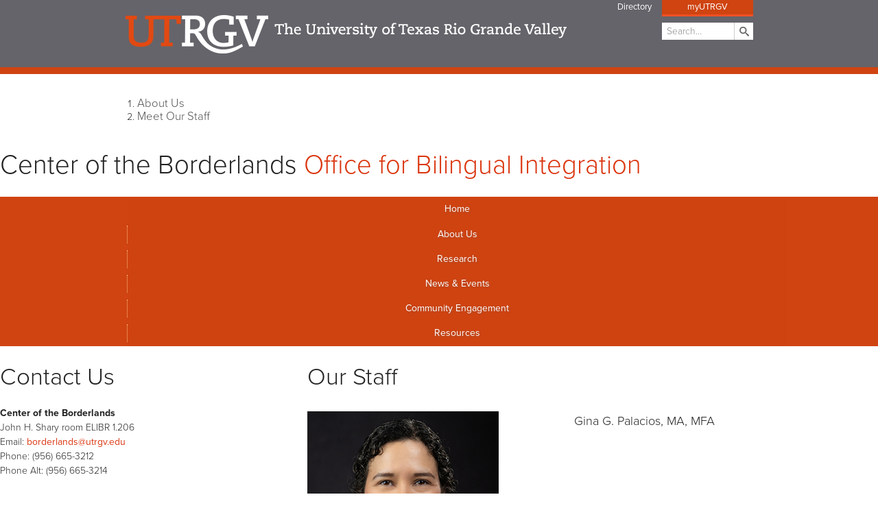

--- FILE ---
content_type: text/html
request_url: https://www.utrgv.edu/cmas/about-us/staff-profile-page/index.htm
body_size: 10258
content:
<!DOCTYPE html>
<html xmlns="http://www.w3.org/1999/xhtml" lang="en">
	<head>
		<meta charset="UTF-8"/>
		<meta content="width=device-width, initial-scale=1.0" name="viewport"/>
		<title>     
           Our Staff
 | UTRGV</title>
		
		
		<meta content="dc5b4b820a080e7a52cd9a4ed75d4218" name="id"/>
		<!--styles-->
		
	<!--scripts-->
	<script src="//www.utrgv.edu/_files/js/jquery.min.js"></script>
	<script src="//www.utrgv.edu/_files/js/small-menu.js"></script>
	<script src="//www.utrgv.edu/_files/js/top-content.js"></script>
	<!--styles-->
	<link href="//www.utrgv.edu/_files/css/nav.css" rel="stylesheet"/>
	<link href="//www.utrgv.edu/_files/css/styles.css?raw" rel="stylesheet"/>
	<link href="//www.utrgv.edu/_files/css/slideshow.css" rel="stylesheet"/>
	<link href="//www.utrgv.edu/_internal/styles/home-slide.css" rel="stylesheet"/>
	<link href="//www.utrgv.edu/_files/css/myhomepage.css" rel="stylesheet"/>
	<link href="//www.utrgv.edu/_files/css/home-news.css" rel="stylesheet"/>
	<link href="//www.utrgv.edu/_files/css/forms.css" rel="stylesheet"/>
	<link href="//www.utrgv.edu/_internal/styles/slt-dept-general.css" rel="stylesheet"/>
	<link href="//www.utrgv.edu/_internal/styles/department-template.css" rel="stylesheet"/>
	<!-- +Gallery CSS -->
	<link href="//www.utrgv.edu/_internal/styles/plusgallery.css" rel="stylesheet"/>
	<link href="//www.utrgv.edu/_internal/styles/lightgallery.css" rel="stylesheet"/>
	<!-- JQuery UI CSS - use for Datepicker -->
	<link href="//code.jquery.com/ui/1.11.4/themes/smoothness/jquery-ui.css" rel="stylesheet"/>
	<!-- Timepicker CSS -->
	<link href="//www.utrgv.edu/_internal/styles/jquery-timepicker.css" rel="stylesheet"/>
	<!-- Print CSS -->
	<!-- <link href="/_internal/styles/print.css" media="print" rel="stylesheet" type="text/css"/> -->
	<!-- Manual Accessibility CSS -->
	<link href="//www.utrgv.edu/_internal/accessibility/accessible-nav.css" rel="stylesheet" type="text/css"/>
	<!-- Manual Accessibility CSS for Button Activated Dropdown top menu fix  -->
	<link href="//www.utrgv.edu/_internal/accessibility/accessible-nav-disclosure.css" rel="stylesheet" type="text/css"/>
	<link href="//www.utrgv.edu/_internal/accessibility/accessible-helper.css" rel="stylesheet" type="text/css"/>

		
		<script>
        (function(i,s,o,g,r,a,m){i['GoogleAnalyticsObject']=r;i[r]=i[r]||function(){
        (i[r].q=i[r].q||[]).push(arguments)},i[r].l=1*new Date();a=s.createElement(o),
        m=s.getElementsByTagName(o)[0];a.async=1;a.src=g;m.parentNode.insertBefore(a,m)
        })(window,document,'script','//www.google-analytics.com/analytics.js','ga');
        ga('create', 'UA-56367229-1', 'auto');
        ga('send', 'pageview');
        </script>
        <!-- Global site tag (gtag.js) - Google Analytics -->
        <script async="" src="https://www.googletagmanager.com/gtag/js?id=G-TCHH90M1RN"></script>
        <script>
          window.dataLayer = window.dataLayer || [];
          function gtag(){dataLayer.push(arguments);}
          gtag('js', new Date());

          gtag('config', 'G-TCHH90M1RN');
        </script>
	</head>
	<body class="js">
		<div class="wrapper" id="top">
			<header class="header department-header">
				<div id="skiptocontent">
					<a href="#maincontent">skip to main content</a>
				</div>
				<div class="header-wrapper">
					<a class="header-logo" href="//www.utrgv.edu">
						<img alt="UTRGV" src="//www.utrgv.edu/_files/assets/images/logo.png"/>
					</a>
					<span class="header-tagline">The University of Texas Rio Grande Valley</span>
				</div>
				<!--Breadcrumbs -->
				<div class="controls">
					<span class="inner">
						<a class="nav-toggle" href="#" title="Toggle Navigation">Main Menu</a>
					</span>
				</div>
				<nav aria-label="global navigation" class="global-nav" id="nav-toggle">
					    <a aria-label="Donate now, opens in a new window" class="header-link header-btn give-btn" href="//give.utrgv.edu/DonateNow" target="_blank">Donate Now</a>
    <a aria-label="UTRGV Faculty and Staff Directory" class="header-link header-btn" href="//www.utrgv.edu/directory">Directory</a>

        <a aria-label="myUTRGV, opens in a new tab" class="header-btn" href="//my.utrgv.edu/home" rel="noopener" target="_blank">myUTRGV</a>

					<form action="/search/" class="search VALIDATE">
						<label for="search">Search</label>
						<input class="field" id="search" name="q" placeholder="Search..." type="search"/>
						<input class="submit" type="submit" value="Search"/>
					</form>
				</nav>
			</header>
			<section aria-label="Breadcrumb navigation">
				<div class="department-crumbs">
					<div class="row state-nav">
						<nav aria-labelledby="breadcrumb-label" class="breadcrumbs">
							<p id="breadcrumb-label">You are here:</p>
							




 <ol class="breadcrumb-list">
    
            
                       
                        
                            
                                                                                             <li class="breadcrumb-item">
                      
                       <a href="../index.htm">About Us</a>
                                                            </li>
                                           
                                              
                       
                        
                            
                                            
                                                                                            <li class="breadcrumb-item">
                          <!-- Current page: use aria-current="page" -->
                        <a aria-current="page" href="index.htm">Meet Our Staff</a>
                                        </li>
                                                    
                                             </ol>
						</nav>
						
					</div>
				</div>
			</section>
			<!--department - header -->
			<section aria-label="Department title" class="row department-branding">
				
<div class="wrapper">
            
	<h1 class="department-title">
        Center of the Borderlands
                <span class="department-division">
                        <a href="/bilingualintegration-archived/index.htm">Office for <span>Bilingual Integration</span></a>
                    </span>
            </h1>
</div>

        
            
                    

			</section>
			<!-- department navigation and content -->
			<div aria-label="page navigation and content" class="department-content gap-fix" role="complementary">
				<nav aria-label="department navigation" class="global-nav">
					<!--<ul class="list">-->
					<ul class="menubar-navigation list disclosure-nav" id="menubar1">     
						

    

                            
        		
		        
                
                        
                    
                        
                        
                                
                        
                        
                                
                        
                        
                    		
		        
                
                        
                    
                        
                                    
                                
                                    
                        
                                
                        
                        
                                
                        
                        
                                
                        
                        
                                
                        
                        
                                		
		        
                            <li class="list-item">
                <!-- 1st level -->
                <a href="../../re-direct-home/index.htm" target="_self" title="CLA - Center for Mexican American Studies - CMAS: Home">Home</a>
                
                                                                    
            </li>
        
                        
                    
                        
                                    
                                
                                    
                        
                                
                        
                        
                                
                        
                        
                                
                        
                        
                                
                        
                        
                                		
		        
                            <li class="list-item">
                <!-- 1st level -->
                <a href="../index.htm" target="_self" title="CLA - Center for Mexican American Studies - CMAS: About Us">About Us</a>
                
                                                                            <ul>
                                                                                        
                                                                                                                    
                                                                                                                        
                                                                                                                                                                                                    
                                                                                
                                                                                                                                                            
                                                                                
                                                                                                                                                            
                                                                                
                                                                                                                                                            
                                                                                
                                                                                                                                                            
                                                                                
                                                                                                                                                   
							           
                                                                                                                            
                                                                                                                    
                                                                                                                        
                                                                                                                                                                                                    
                                                                                
                                                                                                                                                            
                                                                                
                                                                                                                                                            
                                                                                
                                                                                                                                                            
                                                                                
                                                                                                                                                            
                                                                                
                                                                                                                                                   
							           
                                                                                                <li>
                                    <!-- 2nd level -->
                                    <a href="index.htm" target="_self" title="About Us: Meet Our Staff">Meet Our Staff</a>
                        
                                                                                
                                                                            </li>
                                                                                        </ul>
                                            
            </li>
        
                        
                    
                        
                                    
                                
                                    
                        
                                
                        
                        
                                
                        
                        
                                
                        
                        
                                
                        
                        
                                		
		        
                            <li class="list-item">
                <!-- 1st level -->
                <a href="../../research/index.htm" target="_self" title="CLA - Center for Mexican American Studies - CMAS: Research">Research</a>
                
                                                                    
            </li>
        
                        
                    
                        
                                    
                                
                                    
                        
                                
                        
                        
                                
                        
                        
                                
                        
                        
                                
                        
                        
                                		
		        
                            <li class="list-item">
                <!-- 1st level -->
                <a href="../../news/index.htm" target="_self" title="CLA - Center for Mexican American Studies - CMAS: News &amp; Events">News &amp; Events</a>
                
                                                                    
            </li>
        
                        
                    
                        
                                    
                                
                                    
                        
                                
                        
                        
                                
                        
                        
                                
                        
                        
                                
                        
                        
                                		
		        
                            <li class="list-item">
                <!-- 1st level -->
                <a href="../../community-engagement/index.htm" target="_self" title="CLA - Center for Mexican American Studies - CMAS: Community Engagement">Community Engagement</a>
                
                                                                    
            </li>
        
                        
                    
                        
                                    
                                
                                    
                        
                                
                        
                        
                                
                        
                        
                                
                        
                        
                                
                        
                        
                                		
		        
                            <li class="list-item">
                <!-- 1st level -->
                <a href="../../resources/index.htm" target="_self" title="CLA - Center for Mexican American Studies - CMAS: Resources">Resources</a>
                
                                                                    
            </li>
        
       



						
					</ul>
				</nav>
				<!--Just in case slideshow regions are used for other full width content and title is needed above it-->
				<!-- Main Content Start - moved to right column -->
			<!--	<div id="maincontent" role="main"></div> -->
				
				<!-- Slideshow -->
				
				
				
				
				<!-- Main Content -->
				<div class="mycontent-wrap">
					<!--Left Col -->
					<aside aria-label="Content - left column" class="column column-4-of-12">
						<div class="row">
							
						</div>
						<div class="row">
							
						</div>
						<div class="row">
							    
    <div class="contact-us">
    
            <!--english h3-->
        <h2 class="band icon-talk-bubbles">Contact Us</h2>
        
    <p>        		
            
                
        
        
                        
                
                
                <span style="font-weight: bold;">Center of the Borderlands</span><br/>
                
                <span>John H. Shary room ELIBR 1.206</span><br/>
                
                            <!--English-->
                        
                        <span class="contact-email">Email: <a aria-label="Contact  via email at borderlands@utrgv.edu " href="mailto:borderlands@utrgv.edu">borderlands@utrgv.edu</a></span><br/>
                        
                        
                        <span>Phone: (956) 665-3212</span><br/>
                        
                        <span>Phone Alt: (956) 665-3214</span><br/>
                        
                        
                            
        
        
        
                
                                    <span class="social"><a aria-label="Follow  on Facebook, opens in a new window" class="sm icon facebook" href="https://www.facebook.com/utrgvborderlands" target="_blank"><span class="hidden">Facebook</span></a></span> 
                        
                        
                                                                                            
                        
                                                    <span class="social"><a aria-label="Visit  on Instagram, opens in a new window" class="sm icon instagram" href="https://www.instagram.com/utrgv_borderlands" target="_blank"><span class="hidden">Instagram</span></a></span> 
                                            	    </p>


</div>



						</div>
						<div class="row">
							
						</div>
						<div class="row">
							
						</div>
						<div class="row">
							
						</div>
						<div class="row">
							
						</div>
					</aside>
					<!--Right Col -->
				<!-- Main Content Start - Moved to right column from left column start  -->
				<div id="maincontent" role="main"></div>
					<section aria-label="Main content - right column" class="column column-8-of-12" id="main-right-column">
						     
           <h2 class="page-title">Our Staff</h2>

						<div class="main-profile-container">
    
    
    
    
    
    

            
    
        
        
        
        
            
    <div class="row">
        
     <!-- Button HTML (to Trigger Modal) -->
        <div class="column column-6-of-12">
            <div aria-haspopup="true" aria-label="Click to open modal window" class="profile clickable" data-target="#myModal7091" data-toggle="modal" onclick="" tabindex="0">
               <!-- <img src="site://CLA - Center for Mexican American Studies - CMAS/_files/images/staff/gina-palacios-staff-photo.jpg" alt="Gina G. Palacios, MA, MFA " />  -->
               <img alt="" src="../../_files/images/staff/gina-palacios-staff-photo.jpg"/>
                <div class="profile-caption">
                    <h4>Gina G. Palacios, MA, MFA </h4>
                                        <span>Associate Professor, Director</span>
                    <br/>
                                                            <span>Phone: 956-882-8805</span>
                    <br/>
                                        Email: <a class="email" href="mailto:gina.palacios@utrgv.edu" tabindex="-1">
                      gina.palacios@utrgv.edu
                                                                    </a>
                    <br/>
                                       <span aria-label="Click to expand modal window and read more about Gina G. Palacios, MA, MFA  " class="icon-open">Read More</span>
                </div>
            </div>
        </div>
    
  <!-- Modal HTML -->
                <div aria-labelledby="myModal7091" aria-modal="true" class="modal fade" data-modal="" id="myModal7091" role="dialog" tabindex="0">
            <div class="modal-dialog" data-modal-document="" role="document">
                <div class="modal-content">
                    <div class="modal-header">
                                                <h4 class="modal-title">Gina G. Palacios, MA, MFA </h4>
                    </div>
                    <div class="modal-body">
                                                <description/>
                            <hr/>
                                                 Associate Professor, Director<br/>                          School of Art &amp; Design<br/>                          Email: <a class="email" href="mailto:gina.palacios@utrgv.edu">gina.palacios@utrgv.edu</a><br/>                         BRW Rusteberg Rm 180<br/>
                         Phone: 956-882-8805<br/>                                                                     </div>
                    <div class="modal-footer">
                        <button class="btn btn-primary" data-dismiss="modal" type="button">Close</button>
                    </div>
                </div>
            </div>
        </div>
    
        

            
    
        
        
        
        
        
     <!-- Button HTML (to Trigger Modal) -->
        <div class="column column-6-of-12">
            <div aria-haspopup="true" aria-label="Click to open modal window" class="profile clickable" data-target="#myModal1012" data-toggle="modal" onclick="" tabindex="0">
               <!-- <img src="site://CLA - Center for Mexican American Studies - CMAS/_files/images/staff/itzayana-medrano-photo.png" alt="Itzayana Medrano, MBA" />  -->
               <img alt="" src="../../_files/images/staff/itzayana-medrano-photo.png"/>
                <div class="profile-caption">
                    <h4>Itzayana Medrano, MBA</h4>
                                        <span>Program Manager</span>
                    <br/>
                                                            <span>Phone: (956) 665-3214</span>
                    <br/>
                                        Email: <a class="email" href="mailto:itzayana.medrano01@utrgv.edu" tabindex="-1">
                      itzayana.medrano01@utrgv.edu
                                                                    </a>
                    <br/>
                                       <span aria-label="Click to expand modal window and read more about Itzayana Medrano, MBA " class="icon-open">Read More</span>
                </div>
            </div>
        </div>
    
  <!-- Modal HTML -->
                <div aria-labelledby="myModal1012" aria-modal="true" class="modal fade" data-modal="" id="myModal1012" role="dialog" tabindex="0">
            <div class="modal-dialog" data-modal-document="" role="document">
                <div class="modal-content">
                    <div class="modal-header">
                                                <h4 class="modal-title">Itzayana Medrano, MBA</h4>
                    </div>
                    <div class="modal-body">
                                                <description/>
                            <hr/>
                                                 Program Manager<br/>                                                  Email: <a class="email" href="mailto:itzayana.medrano01@utrgv.edu">itzayana.medrano01@utrgv.edu</a><br/>                         EEDUC 2.216<br/>
                         Phone: (956) 665-3214<br/>                                                                     </div>
                    <div class="modal-footer">
                        <button class="btn btn-primary" data-dismiss="modal" type="button">Close</button>
                    </div>
                </div>
            </div>
        </div>
    
        

            
    
        
        
        
        
                    </div><!--end .row-->
        
    <div class="row">
        
     <!-- Button HTML (to Trigger Modal) -->
        <div class="column column-6-of-12">
            <div aria-haspopup="true" aria-label="Click to open modal window" class="profile clickable" data-target="#myModal9363" data-toggle="modal" onclick="" tabindex="0">
               <!-- <img src="site://CLA - Center for Mexican American Studies - CMAS/_files/images/staff/mayraavilafellow.png" alt="Dr. Mayra Lizette Avila  " />  -->
               <img alt="" src="../../_files/images/staff/mayraavilafellow.png"/>
                <div class="profile-caption">
                    <h4>Dr. Mayra Lizette Avila  </h4>
                                        <span>Lecturer III, Borderlands Fellow</span>
                    <br/>
                                                            Email: <a class="email" href="mailto:mayra.avila@utrgv.edu" tabindex="-1">
                      mayra.avila@utrgv.edu
                                                                    </a>
                    <br/>
                                       <span aria-label="Click to expand modal window and read more about Dr. Mayra Lizette Avila   " class="icon-open">Read More</span>
                </div>
            </div>
        </div>
    
  <!-- Modal HTML -->
                <div aria-labelledby="myModal9363" aria-modal="true" class="modal fade" data-modal="" id="myModal9363" role="dialog" tabindex="0">
            <div class="modal-dialog" data-modal-document="" role="document">
                <div class="modal-content">
                    <div class="modal-header">
                                                <h4 class="modal-title">Dr. Mayra Lizette Avila  </h4>
                    </div>
                    <div class="modal-body">
                                                <description/>
                            <hr/>
                                                 Lecturer III, Borderlands Fellow<br/>                          Department of History<br/>                          Email: <a class="email" href="mailto:mayra.avila@utrgv.edu">mayra.avila@utrgv.edu</a><br/>                         ELABS 345<br/>
                                                                                            </div>
                    <div class="modal-footer">
                        <button class="btn btn-primary" data-dismiss="modal" type="button">Close</button>
                    </div>
                </div>
            </div>
        </div>
    
        

            
    
        
        
        
        
        
     <!-- Button HTML (to Trigger Modal) -->
        <div class="column column-6-of-12">
            <div aria-haspopup="true" aria-label="Click to open modal window" class="profile clickable" data-target="#myModal8804" data-toggle="modal" onclick="" tabindex="0">
               <!-- <img src="site://CLA - Center for Mexican American Studies - CMAS/_files/images/fellow_monsivais.jpg" alt="Dr. Carolina Monsivais" />  -->
               <img alt="" src="../../_files/images/fellow_monsivais.jpg"/>
                <div class="profile-caption">
                    <h4>Dr. Carolina Monsivais</h4>
                                        <span>Assistant Professor, Borderlands Fellow</span>
                    <br/>
                                                            Email: <a class="email" href="mailto:carolina.monsivais@utrgv.edu" tabindex="-1">
                      carolina.monsivais@utrgv.edu
                                                                    </a>
                    <br/>
                                       <span aria-label="Click to expand modal window and read more about Dr. Carolina Monsivais " class="icon-open">Read More</span>
                </div>
            </div>
        </div>
    
  <!-- Modal HTML -->
                <div aria-labelledby="myModal8804" aria-modal="true" class="modal fade" data-modal="" id="myModal8804" role="dialog" tabindex="0">
            <div class="modal-dialog" data-modal-document="" role="document">
                <div class="modal-content">
                    <div class="modal-header">
                                                <h4 class="modal-title">Dr. Carolina Monsivais</h4>
                    </div>
                    <div class="modal-body">
                                                <description/>
                            <hr/>
                                                 Assistant Professor, Borderlands Fellow<br/>                                                  Email: <a class="email" href="mailto:carolina.monsivais@utrgv.edu">carolina.monsivais@utrgv.edu</a><br/>                         <br/>
                                                                                            </div>
                    <div class="modal-footer">
                        <button class="btn btn-primary" data-dismiss="modal" type="button">Close</button>
                    </div>
                </div>
            </div>
        </div>
    
        

            
    
        
        
        
        
                    </div><!--end .row-->
        
    <div class="row">
        
     <!-- Button HTML (to Trigger Modal) -->
        <div class="column column-6-of-12">
            <div aria-haspopup="true" aria-label="Click to open modal window" class="profile clickable" data-target="#myModal6135" data-toggle="modal" onclick="" tabindex="0">
               <!-- <img src="site://CLA - Center for Mexican American Studies - CMAS/_files/images/home-thumbnails/borderlands_tb.jpg" alt="Andrea Renteria Gordillo" />  -->
               <img alt="" src="../../_files/images/home-thumbnails/borderlands_tb.jpg"/>
                <div class="profile-caption">
                    <h4>Andrea Renteria Gordillo</h4>
                                        <span>Graduate Assistant</span>
                    <br/>
                                                            Email: <a class="email" href="mailto:andrea.renteriagordillo01@utrgv.edu" tabindex="-1">
                      andrea.renteriagordillo01@u...
                                                                    </a>
                    <br/>
                                       <span aria-label="Click to expand modal window and read more about Andrea Renteria Gordillo " class="icon-open">Read More</span>
                </div>
            </div>
        </div>
    
  <!-- Modal HTML -->
                <div aria-labelledby="myModal6135" aria-modal="true" class="modal fade" data-modal="" id="myModal6135" role="dialog" tabindex="0">
            <div class="modal-dialog" data-modal-document="" role="document">
                <div class="modal-content">
                    <div class="modal-header">
                                                <h4 class="modal-title">Andrea Renteria Gordillo</h4>
                    </div>
                    <div class="modal-body">
                                                 Graduate Assistant<br/>                                                  Email: <a class="email" href="mailto:andrea.renteriagordillo01@utrgv.edu">andrea.renteriagordillo01@utrgv.edu</a><br/>                         <br/>
                                                                                            </div>
                    <div class="modal-footer">
                        <button class="btn btn-primary" data-dismiss="modal" type="button">Close</button>
                    </div>
                </div>
            </div>
        </div>
    
            </div><!--end .row-->
        
</div>
						
						
						
						
						
						
						
					</section>
				</div>
				<!--end .content-->
				<div aria-label="Jump to Top" class="link-to-top" role="complementary">
					<a class="jumptop" href="#top" title="Jump to top of page">
                        <span class="hidden">Jump to Top</span>
                    </a>
				</div>
				<div aria-label="Social Media Links" class="social-media-links" role="complementary">
					<div class="social-media-list">
						
					</div>
				</div>
			</div>
			<!--end .department-content-->
		</div>
		<!--end .wrapper-->
		<footer class="footer">
			<div class="footer-content">
				<a class="footer-logo-link" href="https://www.utrgv.edu/">
					<h2 class="footer-logo">
						<abbr title="The University of Texas Rio Grande Valley">UTRGV</abbr>
					</h2>
				</a>
				<ul class="footer-social-media">
					<li class="footer-twitter footer-list-item">
						<a aria-label="Official UTRGV Twitter page, opens in a new tab" href="//www.twitter.com/utrgv" target="_blank">
						    <span class="hidden">Twitter</span></a>
					</li>
					<li class="footer-facebook footer-list-item">
						<a aria-label="Official UTRGV Facebook page, opens in a new tab" href="//www.facebook.com/utrgv" target="_blank">
						    <span class="hidden">Facebook</span></a>
					</li>
					<li class="footer-linkedin footer-list-item">
						<a aria-label="Official UTRGV LinkedIn page, opens in a new tab" href="//www.linkedin.com/company/the-university-of-texas-rio-grande-valley" target="_blank">
						    <span class="hidden">LinkedIn</span></a>
					</li>
					<li class="footer-youtube footer-list-item">
						<a aria-label="Official UTRGV YouTube page, opens in a new tab" href="//www.youtube.com/utrgv" target="_blank">
						    <span class="hidden">YouTube</span></a>
					</li>
				</ul>
				<nav aria-label="Footer list of links" class="footer-columns">

    	<ul class="footer-list footer-column-one">
    
    		<li class="footer-list-item"><a class="link footer-list-item-link" href="https://www.utrgv.edu/commitment/info/cares-crrsaa-arp/index.htm">CARES, CRRSAA and ARP Reporting</a></li>
    		<li class="footer-list-item"><a class="link footer-list-item-link" href="https://www.utrgv.edu/site-policies/index.htm">Site Policies</a></li>
    		<li class="footer-list-item"><a class="link footer-list-item-link" href="https://www.utrgv.edu/about/contact/index.htm">Contact UTRGV</a></li>
    		<li class="footer-list-item"><a class="link footer-list-item-link" href="https://www.utrgv.edu/required-links/index.htm">Required Links</a></li>
    		<li class="footer-list-item"><a class="link footer-list-item-link" href="https://sao.fraud.texas.gov/">Fraud Reporting</a></li>
    		<li class="footer-list-item"><a class="link footer-list-item-link" href="https://www.utrgv.edu/_files/documents/required/sb18-implementationreport-utrgv.pdf">Senate Bill 18 Reporting</a></li>
        </ul>

        <ul class="footer-list footer-column-two">
        		<li class="footer-list-item"><a class="link footer-list-item-link" href="https://careers.utrgv.edu/">UTRGV Careers</a></li>
    		<li class="footer-list-item"><a class="link footer-list-item-link" href="https://www.utrgv.edu/police/crime/information/campus-safety-report/index.htm">Clery Act Reports</a></li>
    		<li class="footer-list-item"><a class="link footer-list-item-link" href="https://www.utrgv.edu/site-policies/web-accessibility/index.htm">Web Accessibility</a></li>
    		<li class="footer-list-item"><a class="link footer-list-item-link" href="https://www.utrgv.edu/counseling/services/mental-health-resources/index.htm">Mental Health Resources</a></li>
    		<li class="footer-list-item"><a class="link footer-list-item-link" href="https://www.utrgv.edu/hop/policies/adm-03-300.pdf">Sexual Misconduct Policy</a></li>
    		<li class="footer-list-item"><a class="link footer-list-item-link" href="https://cm.maxient.com/reportingform.php?UnivofTexasRGV&amp;layout_id=13;">Reporting Sexual Misconduct</a></li>
        </ul>  
</nav>




			</div>
		</footer>
		
	<!-- Typekit  -->
	<script src="//use.typekit.net/apw6qmm.js"></script>
	<script>try{Typekit.load({ async: true });}catch(e){}</script>
	<script src="//www.utrgv.edu/_files/js/main.js"></script>
	<script src="//www.utrgv.edu/_files/js/slideshow.js"></script>
	
	<!-- Recaptcha accessibility fix to add title to iframe  -->
	    <!-- <script async="" defer="" src="//www.google.com/recaptcha/api.js"></script> -->
	    <!-- <script src="/_internal/scripts/loadcaptcha.js"></script>  -->
	<script src="//www.utrgv.edu/_internal/scripts/loadcaptcha-accessible.js"></script>
	<script src="//www.utrgv.edu/_files/js/form_validation.js"></script>
	
	<!-- accordian  -->
	<!-- <script src="site://www.utrgv.edu/_files/js/simpleFAQ.js"></script> -->
	
	
	<!-- accordian -->
	<script src="//www.utrgv.edu/_files/js/mybootstrap-modal.js"></script>
	<!-- Accessible Accordion -->
	<script src="//www.utrgv.edu/_internal/accessibility/accessible-accordion-aria.js"></script>
	<!-- Easy Tabs -->
	<script src="//www.utrgv.edu/_files/js/jquery.easytabs.min.js"></script>
	<!-- Accessible Tabs -->
	<script src="//www.utrgv.edu/_internal/accessibility/tabs-accessible.js"></script>
	<!-- +Gallery Script -->
	<script src="//www.utrgv.edu/_internal/scripts/plusgallery.js"></script>
	<!--<script src="/_internal/scripts/lightgallery.js"></script>-->
	<!-- Jquery UI needed for datepicker -->
	<script src="//www.utrgv.edu/_internal/scripts/jquery-ui.js"></script>
	<!-- Jquery UI needed for timepicker -->
	<script src="//www.utrgv.edu/_internal/scripts/jquery-timepicker-min.js"></script>
	<!-- Jquery UI needed for search and sort functionality (used in a story format) -->
	<script src="//www.utrgv.edu/_files/js/list.min.js"></script>
	<script>
		
 
  		
      /*========================================
                  Accessible Slideshow 
        ========================================*/
      var ariaLabelsArray =[];
      var imgTextForReader = $("<p>").css({"position":"absolute", "left":"-999px"}) 
 
      $(document).ready(function(){
        
        
        $('.slider_default').slideshow({
          captions: true,
          preloadImages: 'visible',
          mode: 'fade', /* Remove or comment out for slide effect*/ 
          auto: true,
          pause: 15000,  /* Updating from ten sections to be able to announce all slideshow embedded text by screen readers... pause: 10000.  Updating from six seconds... pause: 6000*/ 
          
          adaptiveHeight: true, /* Automaticaly adjust slide image height */
          
          nextText: 'Next', /* Text for next link control*/
          prevText: 'Prev', /* Previous slide link control text */
          keyboardEnabled: true, /* Adds keyboard enabled functionality on slide show */          
          
          infiniteLoop: true, /* Removed loop feature to help accessibility with hidden slides. Next on last slide will halt though. */
          autoControls: true,    /* Adds pause and start controls.*/
          autoControlsCombine: true, /* When slideshow is playing only "Stop" control is displayed and vice-versa. */
          
          ariaLive : true,      /*Adds Aria Live attribute to slider. Default is true. */
          ariaHidden: true,    /* Adds Aria Hidden attribute to any nonvisible slides. Default is true. */
          
          onSlideAfter: function(currentSlideNumber, currentSlideHtmlObject, currentSlide) {
          /*console.log("current slide num: "+currentSlideNumber)
          console.log("current slide html obj: "+currentSlideHtmlObject)
          console.log("current slide: "+JSON.stringify(currentSlideNumber))*/
          imgTextForReader.text(" ")
            $('.active-slide>a').attr('aria-label',ariaLabelsArray[currentSlide-1]+' inactive');
            $('.active-slide').removeClass('active-slide');
            $('.slider_default>li').eq(currentSlide).addClass('active-slide')
           // $('.slider_default>li>a').eq(currentSlide).attr('aria-label',ariaLabelsArray[currentSlide]+' active')
              $('.slider_default>li>a').eq(currentSlide).attr('aria-label',ariaLabelsArray[currentSlide] )
            imgTextForReader.text(ariaLabelsArray[currentSlide])
            $('.slider_default>li>a>img').eq(currentSlide).append(imgTextForReader)
          },
          onSliderLoad: function(currentSlide) {
            $('li.figure_slide').each(function(index, obj)
            {
              ariaLabelsArray.push($(this).attr('aria-label'));
            });
            //console.log(ariaLabelsArray)
            
            
            //The pagination dots that link to specific slides do not indicate which slide is visually active. Add an aria-current="true " approach or review the WAI-ARIA guidelines for tabs.
            //$('.ss-pager-link').eq(0).attr('aria-current', true)
            
            // Arrow button aria labels
            $(".ss-next").attr("aria-label","Go to next slide")
            $(".ss-prev").attr("aria-label","Go to previous slide")
            
            $('.slider_default>li').eq(0).addClass('active-slide')
            $('.slider_default>li>a').eq(0).attr('aria-label',ariaLabelsArray[currentSlide] )
            //$('.slider_default>li>a').eq(0).attr('aria-label',ariaLabelsArray[currentSlide]+' active') 
            
            $("a.ss-pager-link").each(function (index){
            let slideNum = parseInt($(this).attr("data-slide-index"), 10)
                if(slideNum == index){
                    $(this).attr("aria-label","go to " +ariaLabelsArray[index])
                }
            })
            
            // Remove slideshow dot link text from displaying
         $('.ss-pager-link').wrapInner('<span class="hidden"></span>');
            
            //Adding aria labels to pause/play buttons
            $(".ss-stop").attr("aria-label","stop-button")
            $('.ss-controls-auto').on('click', function(){
                var controlBtn = $(this).children().children()
                var elclass = $(this).children().children().attr('class')
                //console.log(elclass)
                if (elclass == 'ss-stop'){
                    controlBtn.attr("aria-label","stop-button")
                }
                else{
                    controlBtn.attr("aria-label","play-button")
                }
                
            })
            
            // Adding border on slider focus
            // var form = document.querySelector('.home_slider');
    
            // form.addEventListener('focusin', (event) => {
            // Commenting out border style for focus around slideshow
            //  form.style.border = 'medium solid black';    
            // });
            
            // form.addEventListener('focusout', (event) => {
            //  form.style.border = 'none';    
            // });
                
         }
        })
        var arrows = $('.ss-controls-direction').detach(); /* Moving the arrows HTML first then dots and last play/pause buttons */
		arrows.prependTo('.ss-controls'); /* Adding the arrows HTML above the dots */
          
        $('.slider_controls').slideshow({
          auto: true,
          autoStart: false,
          autoControls: false
        });
  
        $('.slider_auto_height').slideshow({
        adaptiveHeight: true,
        mode: 'fade'
        });
  
        $('.slider_carousel_default').slideshow({
          slideWidth: 200,
          minSlides: 2,
          maxSlides: 3,
          slideMargin: 10
        });
  
        $('.ss-wrapper img').removeAttr('title');
        });
        
         $('.ss-pager-link').wrapInner('<span class="hidden"></span>');
        
        //Adding aria labels to pause/play buttons
        $(".ss-stop").attr("aria-label","stop-button")
        $('a.ss-stop').on('click', function(){
            $(this).attr("aria-label","stop-button")
        })
        $('a.ss-start').on('click', function(){
            $(this).attr("aria-label","play-button")
        })
        
        
        // Makes the play/stop button on the slideshow switch by hitting the enter key on the keyboard
		$(document).keypress(function(e) {
            if ((e.keyCode) == 13) {
                // Enter key pressed
                $('a.ss-stop,a.ss-start').trigger('click');
            }
       
        });
        
        
        
      $(document).ready(function(){    
        // Enables the screen reader to read each slide transition on automatic or manual slide change
        $(".ss-viewport").attr('aria-live', 'polite')
	   });
      
      
      
      /*========================================
               Initiate EasyTabs 
        ========================================*/
        
            $(document).ready( function() {
            
            
                $('#tabs').easytabs({ 
                updateHash: false
                });
                
                $("#tabs-accessible").easytabs({
                  panelActiveClass: "active-content-div",
                  tabActiveClass: "selected-tab",
                  updateHash: false
                });
                                
          });
               
        
      /*======================================
                  JQuery UI Datepicker
        ========================================*/
          $(function() {
            $(".datepicker").datepicker();
          });   
          
      /*======================================
                  JQuery UI Timepicker
        ========================================*/
        (function($) {
            $(function() {
                $('input.timepicker').timepicker();
            });
        })(jQuery);
        
      
	</script>



    
    
	
	
	
	
	<!--This appears outside Cascade.-->
	
	<!-- Addding for Accessibility -->
	<!-- Required Files-->
	<script src="//www.utrgv.edu/_internal/scripts/attrchange.js"></script>
	<!-- Accessible Updates-->
	<!--<script src="/_internal/accessibility/accessible-helper.js"></script>-->
	<!--<script src="/_internal/accessibility/accessible-nav.js"></script>	-->
	<!-- Accessible Updates-->
	<!--<script src="/_internal/accessibility/accessible-nav.js"></script>	-->
	<script src="//www.utrgv.edu/_internal/accessibility/accessible-nav-disclosure.js"></script>
	<script src="//www.utrgv.edu/_internal/accessibility/accessible-helper.js"></script>	
	
	



		
		
    

		<script>
/*
			<![CDATA[*/
(function() {
var sz = document.createElement('script'); sz.type = 'text/javascript'; sz.async = true;
sz.src = '//siteimproveanalytics.com/js/siteanalyze_66357133.js';
var s = document.getElementsByTagName('script')[0]; s.parentNode.insertBefore(sz, s);
})();
/*]]>*/

		</script>
	</body>
</html>

--- FILE ---
content_type: text/css
request_url: https://www.utrgv.edu/_files/css/myhomepage.css
body_size: 758
content:
/* fixes to apply (in styles.css)
--------------------------------*/
/*a h1:hover, a h2:hover, a h3:hover, a h4:hover, a h5:hover, a h6:hover {
  text-decoration: none !important;
}*/

.ribbon-orange{
     background: #CF4411; /*previously: #d4422f*/
}
.feature-ribbon {
  position: relative;
  overflow: visible;
  padding: 22px 20px 50px 20px;
}
.feature-ribbon:before {
  background: green;
  content: "";
  width: 500px;
  height: 190px;
  left: -500px;
  position: absolute;
  z-index: 9999;
}
.feature-ribbon a:hover {
  text-decoration: none;
}

.feature-ribbon a:focus h2 {
    color: #ffffff;
}

.feature-ribbon h2 {
  font-weight: bold;
  background: url(../assets/images/utrgv_arrow.png) center right no-repeat;
}

.feature-ribbon h2:hover {
   /*   text-decoration: underline; */
}

.feature-ribbon h2:focus {
      text-decoration: underline !important;
}

.feature-ribbon p {
  color: #fff;
  font-weight: 300;
}


/* Orange Ribbon */
 .ribbon-orange h2 {
	 color: #ffffff;
}
 .ribbon-orange a {
	 color: #ffffff;
	 text-decoration: none;
}
 .ribbon-orange a:hover {
	 color: #ffffff;
	 text-decoration: underline;
	 -webkit-text-decoration-color: #ffffff;
	/* Safari */
	 text-decoration-color: #ffffff;
}
 .ribbon-orange a:focus {
	 color: #ffffff;
	 text-decoration: underline;
	 -webkit-text-decoration-color: #ffffff;
	/* Safari */
	 text-decoration-color: #ffffff;
}


/* MEDIA QUERIES START */

/* 780px
---------*/
@media screen and (min-width: 780px) {
}

/* 780px - 820px
---------------*/
@media screen and (min-width: 780px) and (max-width: 955px){
}

/* 820px
---------*/
@media screen and (min-width: 820px) {
}

/* 950px
---------*/
@media screen and (min-width: 950px) {
}

/* 980px
---------*/
@media screen and (min-width: 980px) {
}

--- FILE ---
content_type: text/css
request_url: https://www.utrgv.edu/_files/css/forms.css
body_size: 4262
content:
@charset "utf-8";

/* Forms
--------- */
.shadeBg form.contact {  
  width: 90%;
}
.shadeBg fieldset {
    border: none !important;
}
.shadeBg legend {
    border-bottom: 1px solid #c0c0c0 !important;
    margin-bottom: 17px !important;
}
.hide-text {
    text-indent: -9999px !important;
    height: 0 !important;
    margin: 0;
    padding: 0;
    border: none;
    line-height: 0;
    width: 0;
    display: block;
}
/*.content form  {
  font-family: Verdana, Arial, sans-serif;
  }*/
.content form  {
  font-size: 12px;
  }

/* Corrects margin displayed oddly in IE6/7 */
.content form  {
  margin: 0;
  }

/* Define consistent border, margin, and padding */
.content form fieldset {
    border: none;
    margin: 0 0 20px 0;
    padding: 0;
    width: 100%;
}
  
.content form fieldset.options {
  border: 0;
  }

/*
1. Corrects color not being inherited in IE6/7/8/9
2. Corrects text not wrapping in FF3
3. Corrects alignment displayed oddly in IE6/7
*/
.content form legend {
  font-size: 19.5px;
  color: #333333;
  border: 0; /* 1 */
  border-bottom: 1px solid #eee;
  display: block;
  margin-bottom: 20px;
  *margin-left: -7px; /* 3 */
  padding: 0;
  line-height: 36px;
  width: 100%;
  white-space: normal; /* 2 */
  }

/* label styles */
.content form label, .content form p {
  font-family: "Helvetica Neue", Helvetica, Arial, sans-serif;
  font-size: 13px;
  font-weight: normal;
  line-height: 18px;
  }
.content form p.label {
  margin-bottom: 0;
  }
.content form label {
  display: block;
  margin-bottom: 5px;
  color: #333333;
  }
.content form label.radio, .content form label.checkbox {
  display: block;
  }

.content form label input, .content form label textarea, .content form label select {
  display: inline-block;
}
/*
1. Corrects font size not being inherited in all browsers
2. Addresses margins set differently in IE6/7, FF3+, S5, Chrome
3. Improves appearance and consistency in all browsers
*/
.content form button,
.content form input,
.content form select,
.content form textarea {
  font-family: "Helvetica Neue", Helvetica, Arial, sans-serif;
  font-size: 13px;
  font-weight: normal; /* 1 */
  margin: 0; /* 2 */
  line-height: 18px;
  vertical-align: middle; /* 3 */
  *vertical-align: middle; /* 3 */
  }
.content form input,
.content form textarea,
.content form select {
  font-size: 13px;
  color: #555;
  border: 1px solid #8F8F8F;
  -webkit-border-radius: 3px;
  -moz-border-radius: 3px;
  border-radius: 3px;
  display: inline-block;
  margin-bottom: 9px;
  padding: 4px;
  line-height: 18px;
  height: 20px;
  width: 210px;
  background: #FFF;
  }
  
.content form textarea {
  width: 95%;
  }
  
  
.content form input, .content form textarea {
  -webkit-box-shadow: inset 0 1px 1px rgba(0, 0, 0, 0.075);
  -moz-box-shadow: inset 0 1px 1px rgba(0, 0, 0, 0.075);
  box-shadow: inset 0 1px 1px rgba(0, 0, 0, 0.075);
  -webkit-transition: border linear 0.2s, box-shadow linear 0.2s;
  -moz-transition: border linear 0.2s, box-shadow linear 0.2s;
  -ms-transition: border linear 0.2s, box-shadow linear 0.2s;
  -o-transition: border linear 0.2s, box-shadow linear 0.2s;
  transition: border linear 0.2s, box-shadow linear 0.2s;
  }
.content form input:focus, .content form textarea:focus {
  margin-left:4px;
  border-color: rgba(82, 168, 236, 0.8);
  -webkit-box-shadow: inset 0 1px 1px rgba(0, 0, 0, 0.075), 0 0 8px rgba(82, 168, 236, 0.6);
  -moz-box-shadow: inset 0 1px 1px rgba(0, 0, 0, 0.075), 0 0 8px rgba(82, 168, 236, 0.6);
  box-shadow: inset 0 1px 1px rgba(0, 0, 0, 0.075), 0 0 8px rgba(82, 168, 236, 0.6);
  outline: 1px solid #000000;
  outline: thin dotted \9;
  /* IE6-8 */
  }
  
.content form select {
  width: 220px;
  background-color: #ffffff;
  }
.content form select[multiple], .content form select[size] {
  height: auto;
  }
/* Addresses FF3/4 setting line-height on 'input' using !important in the UA stylesheet */
.content form button,
.content form input {
  line-height: normal; /* 1 */
  *overflow: visible;
  }
/*
1. Improves usability and consistency of cursor style between image-type 'input' and others
2. Corrects inability to style clickable 'input' types in iOS
3. Removes inner spacing in IE7 without affecting normal text inputs
   Known issue: inner spacing remains in IE6
*/
.content form button,
.content form input[type="button"],
.content form input[type="reset"],
.content form input[type="submit"] {
  font-size: 100%;
  text-decoration: none !important;
  text-shadow: 0 1px white;
  color: #444;
  cursor: pointer; /* 1 */
  -webkit-appearance: button; /* 2 */
  *overflow: visible;  /* 3 */
  display: inline-block;
  margin: 14px 14px 41px 0px;
  padding: 3px 11px;
  border-top: 1px solid #D4D4D4;
  border-right: 1px solid #ACACAC;
  border-bottom: 1px solid #ACACAC;
  border-left: 1px solid #D4D4D4;
  border-radius: 5px;
  -moz-border-radius: 5px;
  -webkit-border-radius: 5px;
  width: auto;
  height: auto;
  background: url("/_files/images/forms/btn-bg.jpg") left top repeat-x;
  }
.content form input[class="icon"], .content form button[class="icon"] {
  padding-left: 1.8em;
  background: #CCC url("//www.utrgv.edu/_files/assets/images/icons/user.png") .3em center no-repeat;
  }
.content form input[type="submit"]:active, .content form input[type="button"]:active, .content form button[type="button"]:active {
  color: #444;
  text-decoration: none !important;
  text-shadow: 0 1px white;
  border-top: 1px solid #ACACAC;
  border-right: 1px solid #D4D4D4;
  border-bottom: 1px solid #D4D4D4;
  border-left: 1px solid #ACACAC;
  border-radius: 5px;
  -moz-border-radius: 5px;
  -webkit-border-radius: 5px;
  background: #CCC;
  }
.content form input[class="icon"]:active, .content form button[class="icon"]:active {
  border-top: 1px solid #888;
  border-right: 1px solid #AAA;
  border-bottom: 1px solid #AAA;
  border-left: 1px solid #888;
  background: #AAA url("//www.utrgv.edu/_files/assets/images/icons/user.png") .3em center no-repeat;
  }

/* Re-set default cursor for disabled elements */
.content form button[disabled],
.content form input[disabled] {
  cursor: default;
  }

/* <input type="hidden" /> */
.content form input[type="hidden"] {
  display: none;
  }

/*
1. Addresses box sizing set to content-box in IE8/9
2. Removes excess padding in IE8/9
3. Removes excess padding in IE7
   Known issue: excess padding remains in IE6
*/
.content form input[type="checkbox"],
.content form input[type="radio"] {
  box-sizing: border-box; /* 1 */
  padding: 0; /* 2 */
  *height: 13px; /* 3 */
  *width: 13px; /* 3 */
  }
.content form .radio, .content form .checkbox {
  padding-left: 18px;
}
.content form .radio input[type="radio"], .content form .checkbox input[type="checkbox"] {
  float: left;
  margin-left: -18px;
}
.content form .radio:first-child, .content form .checkbox:first-child {
  padding-top: 5px;
}
.content form .radio.inline, .content form .checkbox.inline {
  display: inline-block;
  margin-bottom: 0;
  vertical-align: middle;
}
.content form .radio.inline + .content form .radio.inline, .content form .checkbox.inline + .content form .checkbox.inline {
  margin-left: 10px;
}
.content form .radio.inline:first-child, .content form .checkbox.inline:first-child {
  padding-top: 0;
}

/* Radio button focus */
.content form  input[type="radio"]:focus {
    border: 1px solid blue;
    outline: 1px solid black;
}

.content form input[type="image"], .content form input[type="checkbox"], .content form input[type="radio"] {
  width: auto;
  height: auto;
  padding: 0;
  margin: 2px 2px 3px 1px;
  *margin-top: 0;
  /* IE7 */
  line-height: normal;
  border: 0;
  cursor: pointer;
  -webkit-border-radius: 0;
  -moz-border-radius: 0;
  border-radius: 0;
  float:left;
  }
.content form input[type="image"] {
  -webkit-box-shadow: none;
  -moz-box-shadow: none;
  box-shadow: none;
}

/*
1. Addresses appearance set to searchfield in S5, Chrome
2. Addresses box-sizing set to border-box in S5, Chrome (include -moz to future-proof)
*/
.content form input[type="search"] {
  -webkit-appearance: textfield; /* 1 */
  -moz-box-sizing: content-box;
  -webkit-box-sizing: content-box; /* 2 */
  box-sizing: content-box;
  }

/* Removes inner padding and search cancel button in S5, Chrome on OS X */
.content form input[type="search"]::-webkit-search-decoration,
.content form input[type="search"]::-webkit-search-cancel-button {
  -webkit-appearance: none;
  }

/* <input type="file" /> */
.content form input[type="file"] {
  padding: initial;
  line-height: initial;
  border: initial;
  background-color: #ffffff;
  background-color: initial;
  -webkit-box-shadow: none;
  -moz-box-shadow: none;
  box-shadow: none;
  }
.content form select, .content form input[type="file"] {
  height: auto;
  /* In IE7, the height of the select element cannot be changed by height, only font-size */

  *margin-top: 4px;
  /* For IE7, add top margin to align select with labels */

  line-height: 28px;
  }
.content form input[type="file"]:focus, .content form input[type="checkbox"]:focus, .content form select:focus,.content form button:focus, 
.content form input[type="button"]:focus, 
.content form input[type="reset"]:focus, 
.content form input[type="submit"]:focus {
  -webkit-box-shadow: none;
  -moz-box-shadow: none;
  box-shadow: none;
  outline: thin dotted;
  outline: 5px auto -webkit-focus-ring-color;
  outline-offset: -2px;
  }

/*
Removes inner padding and border in FF3+
www.sitepen.com/blog/2008/05/14/the-devils-in-the-details-fixing-dojos-toolbar-buttons/
*/
.content form button::-moz-focus-inner,
.content form input::-moz-focus-inner {
  border: 0;
  padding: 0;
  }

/*
1. Removes default vertical scrollbar in IE6/7/8/9
2. Improves readability and alignment in all browsers
*/
.content form textarea {
  overflow: auto; /* 1 */
  vertical-align: top; /* 2 */
  height: auto;
  }

/* ul, ol, li styles */
.content form ul, .content form ol {
  list-style: none;
  padding: 0;
  }
.content form li {
  margin-bottom: .5em;
  }

/* misc styles */
.content form .required-style {
  color: red;
  margin-left: .3em;
  }

.content form :-moz-placeholder {
  color: #999999;
}
.content form ::-webkit-input-placeholder {
  color: #999999;
}

.content form .next-row{
	clear:left;
}

.content form .float-left{
	float:left;
}

.content form .share-row{
	float:left;
	margin-left: 30px;
}

/* alerts status
-----------------*/
.content form .alert {
  padding: 8px 35px 8px 14px;
  margin-bottom: 18px;
  text-shadow: 0 1px 0 rgba(255, 255, 255, 0.5);
  background-color: #fcf8e3;
  border: 1px solid #fbeed5;
  -webkit-border-radius: 4px;
  -moz-border-radius: 4px;
  border-radius: 4px;
  }

.content form .alert-success {
  color: #468847;
  background-color: #dff0d8;
  border-color: #d6e9c6;
 }

.content form .alert-danger, .content form .alert-error {
  background-color: #f2dede;
  border-color: #eed3d7;
  }
.content form .alert-danger,
.content form .alert-error {
  color: #b94a48;
  }
.content form .alert-info {
  background-color: #d9edf7;
  border-color: #bce8f1;
  }
.content form .alert-info {
  color: #3a87ad;
  }

/* .tooltip
------------*/
.content form .tooltip {
  position: absolute;
  z-index: 1020;
  display: block;
  padding: 5px;
  font-size: 11px;
  opacity: 0;
  filter: alpha(opacity=0);
  visibility: visible;
  }
.content form .tooltip.in {
  opacity: 0.8;
  filter: alpha(opacity=80);
  }
.content form .tooltip.top {
  margin-top: -3px;
  }
.content form .tooltip.top .tooltip-arrow {
  bottom: 0;
  left: 50%;
  margin-left: -5px;
  border-top: 5px solid #000000;
  border-right: 5px solid transparent;
  border-left: 5px solid transparent;
  }
.content form .tooltip-inner {
  max-width: 200px;
  padding: .8em;
  color: #ffffff;
  text-align: center;
  text-decoration: none;
  background-color: #000000;
  -webkit-border-radius: 4px;
  -moz-border-radius: 4px;
  border-radius: 4px;
  }
.content form .tooltip-arrow {
  position: absolute;
  width: 0;
  height: 0;
  }

/* various widths
------------------*/
.content form .input-mini {
  width: 60px;
}
.content form .input-small {
  width: 90px;
}
.content form .input-medium {
  width: 150px;
}
.content form .input-large {
  width: 210px;
}
.content form .input-xlarge {
  width: 270px;
}
.content form .input-xxlarge {
  width: 530px;
}


/* Easy-Ajax Validation 
----------------------*/
#FormContainer {
    min-height: 500px;
    padding: 10px 5px;
    position: relative;
    width: 500px;
}
* html #FormContainer {
    height: 500px;
    overflow: auto;
}
.content form {
    display: inline-block;
    width: 90%;
    padding: 20px;
}
.content form .captchaIMG {
  /*  background: url("//www.utrgv.edu/_files/images/forms/EA_Form_RUhuman1.png") no-repeat scroll 0 0 transparent; */
    display: block;
    float: left;
    height: 20px;
    margin-left: 15px;
    margin-top: 2px;
    width: 70px;
}
.AJAX_TIMEOUT {
    color: red;
    font-weight: bold;
}
.AJAX_RESPONSE {
    color: #666666;
    font-family: myriad pro,verdana,helvetica,arial,sans-serif;
    font-size: 11pt;
}
#FORM_LOAD {
  /*  background: url("//www.utrgv.edu/_files/images/forms/EA_Form_Load.gif") no-repeat scroll center center #545454; */
    bottom: 0;
    height: 100%;
    left: 0;
    opacity: 0.55;
    position: absolute;
    top: 0;
    width: 100%;
    z-index: 9999;
}
.PASS {
  /*  background: url("//www.utrgv.edu/_files/images/forms/EA_Form_Pass.png") no-repeat scroll 0 0 transparent; */
    display: none;
    float: left;
    height: 16px;
    margin: 0;
    visibility: hidden;
}
.FAIL {
  border-radius: 3px;
  /*background: #E24912; color contrast not sufficient  /* #777 older value */
  background: #C64110;
  color: #fff;
  position: relative;
  font-size: 14px !important;
  padding: 7px 10px;
  top: -8px;
  margin-left:10px;
  z-index: 9999;
}
.FAIL:before {
    content: "";
    width: 0;
    height: 0;
    border-style: solid;
    border-width: 6px 8px 6px 0;
    border-color: transparent #E24912 transparent transparent; /* #777 */
    position: absolute;
    top: 10px;
    left: -7px;
}
.default legend .FAIL {
    top: 0;
}

* html #FORM_LOAD {
    height: 488px;
}

fieldset.default {
    border: 0 !important;
    margin: 0;
    padding-left: .2em;
    padding-bottom: 0;
    width: auto;
}
fieldset.default legend {
    font: 500 14px/18px "proxima-nova", san-serif;
    border-bottom: 0;
    margin: 0;
}

/*UTRGV Modifications (Made separate, incase we want to apply original forms.css)
----------------------------------------------------------------------------------*/
.content form input, .content form textarea, .content form select {
  margin-bottom: 20px;
  padding: 7px;
  position: relative;
}
.content form select {
 /* width: 230px; */
  width: fit-content;
  height: 35px;
}
.content form input.REQUIRED, .content form textarea.REQUIRED, .content form select.REQUIRED {
  border-left: 5px solid #E24912;
}
.content form label {
  margin-bottom: 0px;
}

.content form button, 
.content form input[type="button"], 
.content form input[type="reset"], 
.content form input[type="submit"] {
    background: #E24912 none repeat scroll 0% 0%;
    color: #000;
    border-radius: 0px;
    border: 0px none;
    text-transform: uppercase;
    font-weight: 600;
    letter-spacing: 4px;
    font-size: 12px;
    box-shadow: 3px 3px 6px #999;
    text-shadow: 0px 0px 0px #000;
    text-decoration: none;
    padding: 6px;
    width: 150px;
    vertical-align: baseline;
    text-align: center;
    min-width: 75px;
    display: inline-block;
    margin-left: 35px;
}

/* Google Search input styles
------------------------------*/
.content .gsc-input {
  width: 100%;
}

.gs-title {
    line-height: 150%;
}


/* Google Search Console - align button with field */
.gsc-search-button-v2 {
    margin-top: 43px !important;
    
}

/* New DateTime Combo input styles
---------------------------------*/
.datetime_combination legend + div {
    float: left;
    margin-right: 11px;
}

.datetime_combination div input {
    width: 54px;
    margin-bottom: 0;
}

.datetime_combination div input.REQUIRED {
    width: 58px;
}

.datetime_combination legend + div input {
    width: 129px;
}

.datetime_combination legend + div input.REQUIRED {
    width: 116px;
}

.datetime_combination label {
    text-indent: -99999px;
    height: 0;
}

fieldset.datetime_combination {
    position: relative;
}

.datetime_combination .FAIL {
    position: absolute;
    top: 20px;
    left: 227px;
}

.content form > fieldset {
    margin: 0px;
}

#reCaptcha, #recaptchaV2 {
    margin-bottom: 22px;
}

.content form legend.hide_legend {
    text-indent: -9999px;
    height: 0;
    border: none;
    margin: 0;
}